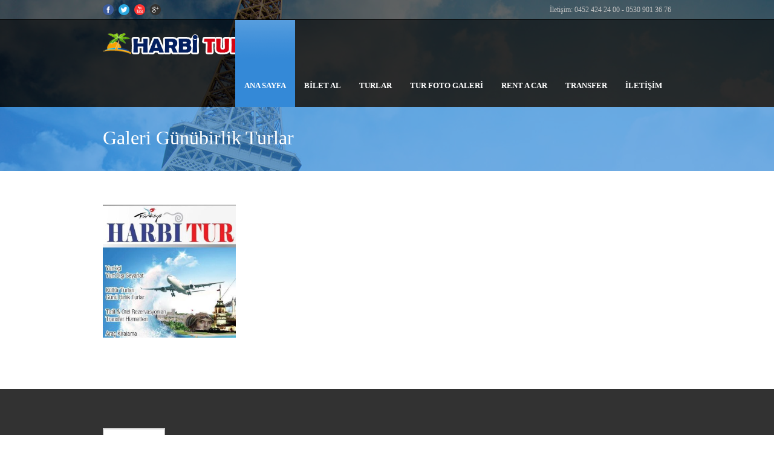

--- FILE ---
content_type: text/html; charset=UTF-8
request_url: https://www.harbitur.com/galeri-gunubirlik-turlar/
body_size: 5899
content:
<!DOCTYPE html>
<!--[if lt IE 7]><html class="no-js lt-ie9 lt-ie8 lt-ie7" lang="tr"
	itemscope 
	itemtype="http://schema.org/Article" 
	prefix="og: http://ogp.me/ns#" > <![endif]-->
<!--[if IE 7]><html class="no-js lt-ie9 lt-ie8" lang="tr"
	itemscope 
	itemtype="http://schema.org/Article" 
	prefix="og: http://ogp.me/ns#" > <![endif]-->
<!--[if IE 8]><html class="no-js lt-ie9" lang="tr"
	itemscope 
	itemtype="http://schema.org/Article" 
	prefix="og: http://ogp.me/ns#" > <![endif]-->
<!--[if gt IE 8]><!--> <html class="no-js" lang="tr"
	itemscope 
	itemtype="http://schema.org/Article" 
	prefix="og: http://ogp.me/ns#" > <!--<![endif]-->
<head>

	<!-- Basic Page Needs
  ================================================== -->
	<meta charset="UTF-8" />
	<title>Galeri Günübirlik Turlar | Harbi Tur Turizm ve Seyahat Acentası</title>

	<!--[if lt IE 9]>
		<script src="http://html5shiv.googlecode.com/svn/trunk/html5.js"></script>
	<![endif]-->

	<!-- CSS
  ================================================== -->
				<meta name="viewport" content="width=device-width, user-scalable=no">
		
	<!--[if IE 7]>
		<link rel="stylesheet" href="https://www.harbitur.com/wp-content/themes/harbitur/stylesheet/ie7-style.css" /> 
		<link rel="stylesheet" href="https://www.harbitur.com/wp-content/themes/harbitur/stylesheet/font-awesome/font-awesome-ie7.min.css" /> 
	<![endif]-->	
	
	
<!-- All in One SEO Pack 2.5 by Michael Torbert of Semper Fi Web Design[757,835] -->
<link rel="canonical" href="https://www.harbitur.com/galeri-gunubirlik-turlar/" />
<meta property="og:title" content="Galeri Günübirlik Turlar | Harbi Tur Turizm ve Seyahat Acentası" />
<meta property="og:type" content="article" />
<meta property="og:url" content="https://www.harbitur.com/galeri-gunubirlik-turlar/" />
<meta property="og:image" content="https://www.harbitur.com/wp-content/uploads/2015/10/harbi-300x168.jpg" />
<meta property="og:site_name" content="Harbi Tur Turizm ve Seyahat Acentası" />
<meta property="article:published_time" content="2015-10-29T13:04:41Z" />
<meta property="article:modified_time" content="2015-10-29T13:04:41Z" />
<meta name="twitter:card" content="summary" />
<meta name="twitter:title" content="Galeri Günübirlik Turlar | Harbi Tur Turizm ve Seyahat Acentası" />
<meta name="twitter:image" content="https://www.harbitur.com/wp-content/uploads/2015/10/harbi-300x168.jpg" />
<meta itemprop="image" content="https://www.harbitur.com/wp-content/uploads/2015/10/harbi-300x168.jpg" />
<!-- /all in one seo pack -->
<link rel='dns-prefetch' href='//fonts.googleapis.com' />
<link rel='dns-prefetch' href='//s.w.org' />
<link rel="alternate" type="application/rss+xml" title="Harbi Tur Turizm ve Seyahat Acentası &raquo; beslemesi" href="https://www.harbitur.com/feed/" />
<link rel="alternate" type="application/rss+xml" title="Harbi Tur Turizm ve Seyahat Acentası &raquo; yorum beslemesi" href="https://www.harbitur.com/comments/feed/" />
		<script type="text/javascript">
			window._wpemojiSettings = {"baseUrl":"https:\/\/s.w.org\/images\/core\/emoji\/12.0.0-1\/72x72\/","ext":".png","svgUrl":"https:\/\/s.w.org\/images\/core\/emoji\/12.0.0-1\/svg\/","svgExt":".svg","source":{"concatemoji":"https:\/\/www.harbitur.com\/wp-includes\/js\/wp-emoji-release.min.js?ver=5.4.18"}};
			/*! This file is auto-generated */
			!function(e,a,t){var n,r,o,i=a.createElement("canvas"),p=i.getContext&&i.getContext("2d");function s(e,t){var a=String.fromCharCode;p.clearRect(0,0,i.width,i.height),p.fillText(a.apply(this,e),0,0);e=i.toDataURL();return p.clearRect(0,0,i.width,i.height),p.fillText(a.apply(this,t),0,0),e===i.toDataURL()}function c(e){var t=a.createElement("script");t.src=e,t.defer=t.type="text/javascript",a.getElementsByTagName("head")[0].appendChild(t)}for(o=Array("flag","emoji"),t.supports={everything:!0,everythingExceptFlag:!0},r=0;r<o.length;r++)t.supports[o[r]]=function(e){if(!p||!p.fillText)return!1;switch(p.textBaseline="top",p.font="600 32px Arial",e){case"flag":return s([127987,65039,8205,9895,65039],[127987,65039,8203,9895,65039])?!1:!s([55356,56826,55356,56819],[55356,56826,8203,55356,56819])&&!s([55356,57332,56128,56423,56128,56418,56128,56421,56128,56430,56128,56423,56128,56447],[55356,57332,8203,56128,56423,8203,56128,56418,8203,56128,56421,8203,56128,56430,8203,56128,56423,8203,56128,56447]);case"emoji":return!s([55357,56424,55356,57342,8205,55358,56605,8205,55357,56424,55356,57340],[55357,56424,55356,57342,8203,55358,56605,8203,55357,56424,55356,57340])}return!1}(o[r]),t.supports.everything=t.supports.everything&&t.supports[o[r]],"flag"!==o[r]&&(t.supports.everythingExceptFlag=t.supports.everythingExceptFlag&&t.supports[o[r]]);t.supports.everythingExceptFlag=t.supports.everythingExceptFlag&&!t.supports.flag,t.DOMReady=!1,t.readyCallback=function(){t.DOMReady=!0},t.supports.everything||(n=function(){t.readyCallback()},a.addEventListener?(a.addEventListener("DOMContentLoaded",n,!1),e.addEventListener("load",n,!1)):(e.attachEvent("onload",n),a.attachEvent("onreadystatechange",function(){"complete"===a.readyState&&t.readyCallback()})),(n=t.source||{}).concatemoji?c(n.concatemoji):n.wpemoji&&n.twemoji&&(c(n.twemoji),c(n.wpemoji)))}(window,document,window._wpemojiSettings);
		</script>
		<style type="text/css">
img.wp-smiley,
img.emoji {
	display: inline !important;
	border: none !important;
	box-shadow: none !important;
	height: 1em !important;
	width: 1em !important;
	margin: 0 .07em !important;
	vertical-align: -0.1em !important;
	background: none !important;
	padding: 0 !important;
}
</style>
	<link rel='stylesheet' id='pkt-style-css'  href='https://www.harbitur.com/wp-content/themes/harbitur/style.css?ver=5.4.18' type='text/css' media='all' />
<link rel='stylesheet' id='pkt-foundation-css'  href='https://www.harbitur.com/wp-content/themes/harbitur/stylesheet/foundation-responsive.css?ver=5.4.18' type='text/css' media='all' />
<link rel='stylesheet' id='style-custom-css'  href='https://www.harbitur.com/wp-content/themes/harbitur/style-custom.css?ver=5.4.18' type='text/css' media='all' />
<link rel='stylesheet' id='Google-Font-Droid+Sans-css'  href='http://fonts.googleapis.com/css?family=Droid+Sans%3An%2Ci%2Cb%2Cbi&#038;subset=latin&#038;ver=5.4.18' type='text/css' media='all' />
<link rel='stylesheet' id='Google-Font-Droid+Serif-css'  href='http://fonts.googleapis.com/css?family=Droid+Serif%3An%2Ci%2Cb%2Cbi&#038;subset=latin&#038;ver=5.4.18' type='text/css' media='all' />
<link rel='stylesheet' id='Google-Font-Open+Sans-css'  href='http://fonts.googleapis.com/css?family=Open+Sans%3An%2Ci%2Cb%2Cbi&#038;subset=latin&#038;ver=5.4.18' type='text/css' media='all' />
<link rel='stylesheet' id='Google-Font-Roboto+Condensed-css'  href='http://fonts.googleapis.com/css?family=Roboto+Condensed%3An%2Ci%2Cb%2Cbi&#038;subset=latin&#038;ver=5.4.18' type='text/css' media='all' />
<link rel='stylesheet' id='wp-block-library-css'  href='https://www.harbitur.com/wp-includes/css/dist/block-library/style.min.css?ver=5.4.18' type='text/css' media='all' />
<link rel='stylesheet' id='contact-form-7-css'  href='https://www.harbitur.com/wp-content/plugins/contact-form-7/includes/css/styles.css?ver=5.0.1' type='text/css' media='all' />
<link rel='stylesheet' id='layerslider_css-css'  href='https://www.harbitur.com/wp-content/themes/harbitur/include/plugin/layerslider/css/layerslider.css?ver=4.6.0' type='text/css' media='all' />
<link rel='stylesheet' id='themeblvd_gmap-css'  href='https://www.harbitur.com/wp-content/plugins/theme-blvd-responsive-google-maps/assets/style.css?ver=1.0' type='text/css' media='all' />
<link rel='stylesheet' id='superfish-css'  href='https://www.harbitur.com/wp-content/themes/harbitur/stylesheet/superfish.css?ver=5.4.18' type='text/css' media='all' />
<link rel='stylesheet' id='fancybox-css'  href='https://www.harbitur.com/wp-content/themes/harbitur/stylesheet/fancybox.css?ver=5.4.18' type='text/css' media='all' />
<link rel='stylesheet' id='fancybox-thumbs-css'  href='https://www.harbitur.com/wp-content/themes/harbitur/stylesheet/jquery.fancybox-thumbs.css?ver=5.4.18' type='text/css' media='all' />
<link rel='stylesheet' id='font-awesome-css'  href='https://www.harbitur.com/wp-content/themes/harbitur/stylesheet/font-awesome/font-awesome.css?ver=5.4.18' type='text/css' media='all' />
<script type='text/javascript' src='https://www.harbitur.com/wp-includes/js/jquery/jquery.js?ver=1.12.4-wp'></script>
<script type='text/javascript' src='https://www.harbitur.com/wp-includes/js/jquery/jquery-migrate.min.js?ver=1.4.1'></script>
<script type='text/javascript' src='https://www.harbitur.com/wp-content/plugins/theme-blvd-responsive-google-maps/assets/jquery.gmap.min.js?ver=3.0'></script>
<script type='text/javascript' src='https://www.harbitur.com/wp-content/themes/harbitur/include/plugin/layerslider/js/layerslider.kreaturamedia.jquery.js?ver=4.6.0'></script>
<script type='text/javascript' src='https://www.harbitur.com/wp-content/themes/harbitur/include/plugin/layerslider/js/jquery-easing-1.3.js?ver=1.3.0'></script>
<script type='text/javascript' src='https://www.harbitur.com/wp-content/themes/harbitur/include/plugin/layerslider/js/jquerytransit.js?ver=0.9.9'></script>
<script type='text/javascript' src='https://www.harbitur.com/wp-content/themes/harbitur/include/plugin/layerslider/js/layerslider.transitions.js?ver=4.6.0'></script>
<script type='text/javascript' src='https://www.harbitur.com/wp-content/themes/harbitur/javascript/jquery.fitvids.js?ver=1.0'></script>
<link rel='https://api.w.org/' href='https://www.harbitur.com/wp-json/' />
<link rel="EditURI" type="application/rsd+xml" title="RSD" href="https://www.harbitur.com/xmlrpc.php?rsd" />
<link rel="wlwmanifest" type="application/wlwmanifest+xml" href="https://www.harbitur.com/wp-includes/wlwmanifest.xml" /> 
<meta name="generator" content="WordPress 5.4.18" />
<link rel='shortlink' href='https://www.harbitur.com/?p=4217' />
<link rel="alternate" type="application/json+oembed" href="https://www.harbitur.com/wp-json/oembed/1.0/embed?url=https%3A%2F%2Fwww.harbitur.com%2Fgaleri-gunubirlik-turlar%2F" />
<link rel="alternate" type="text/xml+oembed" href="https://www.harbitur.com/wp-json/oembed/1.0/embed?url=https%3A%2F%2Fwww.harbitur.com%2Fgaleri-gunubirlik-turlar%2F&#038;format=xml" />
	
<!--[if lt IE 9]>
<style type="text/css">
	div.shortcode-dropcap.circle,
	div.anythingSlider .anythingControls ul a, .flex-control-nav li a, 
	.nivo-controlNav a, ls-bottom-slidebuttons a{
		z-index: 1000;
		position: relative;
		behavior: url(https://www.harbitur.com/wp-content/themes/harbitur/stylesheet/ie-fix/PIE.php);
	}

	ul.gdl-accordion li, ul.gdl-toggle-box li{ overflow: hidden; }
	
		
</style>
<![endif]-->
</head>
<body class="page-template-default page page-id-4217">
<div class="body-outer-wrapper">
	<div class="body-wrapper">
		<div class="header-outer-wrapper no-top-slider">
			<div class="header-area-wrapper">
				<!-- top navigation -->
									<div class="top-navigation-wrapper boxed-style">
						<div class="top-navigation-container container">
							<div class="top-social-wrapper"><div id="gdl-social-icon" class="social-wrapper gdl-retina"><div class="social-icon-wrapper"><div class="social-icon"><a target="_blank" href="https://www.facebook.com/harbitur"><img src="https://www.harbitur.com/wp-content/themes/harbitur/images/icon/social-icon/facebook.png" alt="facebook" width="18" height="18" /></a></div><div class="social-icon"><a target="_blank" href="#"><img src="https://www.harbitur.com/wp-content/themes/harbitur/images/icon/social-icon/twitter.png" alt="twitter" width="18" height="18" /></a></div><div class="social-icon"><a target="_blank" href="#"><img src="https://www.harbitur.com/wp-content/themes/harbitur/images/icon/social-icon/youtube.png" alt="youtube" width="18" height="18" /></a></div><div class="social-icon"><a target="_blank" href="#"><img src="https://www.harbitur.com/wp-content/themes/harbitur/images/icon/social-icon/google-plus.png" alt="google_plus" width="18" height="18" /></a></div></div></div></div><div class="top-navigation-right-text">İletişim: 0452 424 24 00 - 0530 901 36 76</div>							<div class="clear"></div>
						</div>
					</div> <!-- top navigation wrapper -->
								
				<div class="header-wrapper boxed-style">
					<div class="header-container container">
						<!-- Get Logo -->
						<div class="logo-wrapper">
							<a href="https://www.harbitur.com"><img src="https://www.harbitur.com/wp-content/uploads/2015/10/logoo4.png" alt=""/></a>						</div>

						<!-- Navigation -->
						<div class="gdl-navigation-wrapper">
							<div class="responsive-menu-wrapper"><select id="menu-main" class="menu dropdown-menu"><option value="" class="blank">&#8212; Main Menu &#8212;</option><option class="menu-item menu-item-type-custom menu-item-object-custom menu-item-home menu-item-has-children menu-item-4067 menu-item-depth-0" value="http://www.harbitur.com/">Ana Sayfa</option>	<option class="menu-item menu-item-type-custom menu-item-object-custom menu-item-4094 menu-item-depth-1" value="#">- Kurumsal</option>
	<option class="menu-item menu-item-type-post_type menu-item-object-page menu-item-4209 menu-item-depth-1" value="https://www.harbitur.com/hakkimizda/">- Hakkımızda</option>
	<option class="menu-item menu-item-type-post_type menu-item-object-page menu-item-4208 menu-item-depth-1" value="https://www.harbitur.com/hizmetlerimiz/">- Hizmetlerimiz</option>

<option class="menu-item menu-item-type-post_type menu-item-object-page menu-item-4111 menu-item-depth-0" value="https://www.harbitur.com/bilet-al/">Bilet Al</option>
<option class="menu-item menu-item-type-custom menu-item-object-custom menu-item-has-children menu-item-4071 menu-item-depth-0" value="#">Turlar</option>	<option class="menu-item menu-item-type-post_type menu-item-object-page menu-item-4257 menu-item-depth-1" value="https://www.harbitur.com/gunubirlik-turlar/">- Günübirlik Turlar</option>
	<option class="menu-item menu-item-type-post_type menu-item-object-page menu-item-4256 menu-item-depth-1" value="https://www.harbitur.com/yurt-ici-turlar/">- Yurt İçi Turlar</option>
	<option class="menu-item menu-item-type-post_type menu-item-object-page menu-item-5882 menu-item-depth-1" value="https://www.harbitur.com/ordu-cikisli-turlar/">- ORDU ÇIKIŞLI TURLAR</option>
	<option class="menu-item menu-item-type-post_type menu-item-object-page menu-item-5886 menu-item-depth-1" value="https://www.harbitur.com/fatsa-cikisli-turlar/">- FATSA ÇIKIŞLI TURLAR</option>
	<option class="menu-item menu-item-type-post_type menu-item-object-page menu-item-5883 menu-item-depth-1" value="https://www.harbitur.com/unye-cikisli-turlar/">- ÜNYE ÇIKIŞLI TURLAR</option>
	<option class="menu-item menu-item-type-post_type menu-item-object-page menu-item-4254 menu-item-depth-1" value="https://www.harbitur.com/yurt-disi-turlar-2/">- Yurt Dışı Turlar</option>
	<option class="menu-item menu-item-type-post_type menu-item-object-page menu-item-4255 menu-item-depth-1" value="https://www.harbitur.com/turlarimiz/">- Turlarımız</option>

<option class="menu-item menu-item-type-custom menu-item-object-custom current-menu-ancestor current-menu-parent menu-item-has-children menu-item-4222 menu-item-depth-0" value="#">Tur Foto Galeri</option>	<option class="menu-item menu-item-type-post_type menu-item-object-page current-menu-item page_item page-item-4217 current_page_item menu-item-4219 menu-item-depth-1" value="https://www.harbitur.com/galeri-gunubirlik-turlar/" selected="selected">- Galeri Günübirlik Turlar</option>
	<option class="menu-item menu-item-type-post_type menu-item-object-page menu-item-4220 menu-item-depth-1" value="https://www.harbitur.com/galeri-yurt-disi-turlar/">- Galeri Yurt Dışı Turlar</option>
	<option class="menu-item menu-item-type-post_type menu-item-object-page menu-item-4221 menu-item-depth-1" value="https://www.harbitur.com/galeri-yurt-ici-turlar/">- Galeri Yurt İçi Turlar</option>

<option class="menu-item menu-item-type-custom menu-item-object-custom menu-item-has-children menu-item-4072 menu-item-depth-0" value="#">Rent A Car</option>	<option class="menu-item menu-item-type-post_type menu-item-object-package menu-item-4592 menu-item-depth-1" value="https://www.harbitur.com/package/arac-kiralama-3/">- Araç Kiralama</option>

<option class="menu-item menu-item-type-post_type menu-item-object-package menu-item-has-children menu-item-4597 menu-item-depth-0" value="https://www.harbitur.com/package/transfer-hizmetleritasima/">Transfer</option>	<option class="menu-item menu-item-type-post_type menu-item-object-package menu-item-4603 menu-item-depth-1" value="https://www.harbitur.com/package/yurt-ici-yolcu-tasima/">- YURT İÇİ YOLCU TAŞIMA/TRANSFER</option>

<option class="menu-item menu-item-type-post_type menu-item-object-page menu-item-4092 menu-item-depth-0" value="https://www.harbitur.com/iletisim/">İletişim</option>
</select></div><div class="clear"></div><div class="navigation-wrapper sliding-bar"><div class="gdl-current-menu" ></div><div class="main-superfish-wrapper" id="main-superfish-wrapper" ><ul id="menu-main-1" class="sf-menu"><li id="menu-item-4067" class="menu-item menu-item-type-custom menu-item-object-custom menu-item-home menu-item-has-children menu-item-4067"><a href="http://www.harbitur.com/">Ana Sayfa</a>
<ul class="sub-menu">
	<li id="menu-item-4094" class="menu-item menu-item-type-custom menu-item-object-custom menu-item-4094"><a href="#">Kurumsal</a></li>
	<li id="menu-item-4209" class="menu-item menu-item-type-post_type menu-item-object-page menu-item-4209"><a href="https://www.harbitur.com/hakkimizda/">Hakkımızda</a></li>
	<li id="menu-item-4208" class="menu-item menu-item-type-post_type menu-item-object-page menu-item-4208"><a href="https://www.harbitur.com/hizmetlerimiz/">Hizmetlerimiz</a></li>
</ul>
</li>
<li id="menu-item-4111" class="menu-item menu-item-type-post_type menu-item-object-page menu-item-4111"><a href="https://www.harbitur.com/bilet-al/">Bilet Al</a></li>
<li id="menu-item-4071" class="menu-item menu-item-type-custom menu-item-object-custom menu-item-has-children menu-item-4071"><a href="#">Turlar</a>
<ul class="sub-menu">
	<li id="menu-item-4257" class="menu-item menu-item-type-post_type menu-item-object-page menu-item-4257"><a href="https://www.harbitur.com/gunubirlik-turlar/">Günübirlik Turlar</a></li>
	<li id="menu-item-4256" class="menu-item menu-item-type-post_type menu-item-object-page menu-item-4256"><a href="https://www.harbitur.com/yurt-ici-turlar/">Yurt İçi Turlar</a></li>
	<li id="menu-item-5882" class="menu-item menu-item-type-post_type menu-item-object-page menu-item-5882"><a href="https://www.harbitur.com/ordu-cikisli-turlar/">ORDU ÇIKIŞLI TURLAR</a></li>
	<li id="menu-item-5886" class="menu-item menu-item-type-post_type menu-item-object-page menu-item-5886"><a href="https://www.harbitur.com/fatsa-cikisli-turlar/">FATSA ÇIKIŞLI TURLAR</a></li>
	<li id="menu-item-5883" class="menu-item menu-item-type-post_type menu-item-object-page menu-item-5883"><a href="https://www.harbitur.com/unye-cikisli-turlar/">ÜNYE ÇIKIŞLI TURLAR</a></li>
	<li id="menu-item-4254" class="menu-item menu-item-type-post_type menu-item-object-page menu-item-4254"><a href="https://www.harbitur.com/yurt-disi-turlar-2/">Yurt Dışı Turlar</a></li>
	<li id="menu-item-4255" class="menu-item menu-item-type-post_type menu-item-object-page menu-item-4255"><a href="https://www.harbitur.com/turlarimiz/">Turlarımız</a></li>
</ul>
</li>
<li id="menu-item-4222" class="menu-item menu-item-type-custom menu-item-object-custom current-menu-ancestor current-menu-parent menu-item-has-children menu-item-4222"><a href="#">Tur Foto Galeri</a>
<ul class="sub-menu">
	<li id="menu-item-4219" class="menu-item menu-item-type-post_type menu-item-object-page current-menu-item page_item page-item-4217 current_page_item menu-item-4219"><a href="https://www.harbitur.com/galeri-gunubirlik-turlar/" aria-current="page">Galeri Günübirlik Turlar</a></li>
	<li id="menu-item-4220" class="menu-item menu-item-type-post_type menu-item-object-page menu-item-4220"><a href="https://www.harbitur.com/galeri-yurt-disi-turlar/">Galeri Yurt Dışı Turlar</a></li>
	<li id="menu-item-4221" class="menu-item menu-item-type-post_type menu-item-object-page menu-item-4221"><a href="https://www.harbitur.com/galeri-yurt-ici-turlar/">Galeri Yurt İçi Turlar</a></li>
</ul>
</li>
<li id="menu-item-4072" class="menu-item menu-item-type-custom menu-item-object-custom menu-item-has-children menu-item-4072"><a href="#">Rent A Car</a>
<ul class="sub-menu">
	<li id="menu-item-4592" class="menu-item menu-item-type-post_type menu-item-object-package menu-item-4592"><a href="https://www.harbitur.com/package/arac-kiralama-3/">Araç Kiralama</a></li>
</ul>
</li>
<li id="menu-item-4597" class="menu-item menu-item-type-post_type menu-item-object-package menu-item-has-children menu-item-4597"><a href="https://www.harbitur.com/package/transfer-hizmetleritasima/">Transfer</a>
<ul class="sub-menu">
	<li id="menu-item-4603" class="menu-item menu-item-type-post_type menu-item-object-package menu-item-4603"><a href="https://www.harbitur.com/package/yurt-ici-yolcu-tasima/">YURT İÇİ YOLCU TAŞIMA/TRANSFER</a></li>
</ul>
</li>
<li id="menu-item-4092" class="menu-item menu-item-type-post_type menu-item-object-page menu-item-4092"><a href="https://www.harbitur.com/iletisim/">İletişim</a></li>
</ul><div class="clear"></div></div><div class="clear"></div></div>							<div class="clear"></div>
						</div>
						<div class="clear"></div>
					</div> <!-- header container -->
				</div> <!-- header area -->		
			</div> <!-- header wrapper -->		
			<div class="page-header-wrapper gdl-container-color boxed-style gdl-border-x bottom"><div class="page-header-overlay"></div><div class="page-header-container container"><h1 class="page-header-title">Galeri Günübirlik Turlar</h1><div class="clear"></div></div></div>		</div> <!-- header outer wrapper --><div class="content-outer-wrapper">
	<div class="page-full-wrapper">
			
	<div id="post-4217" class="post-4217 page type-page status-publish hentry">
	<div class="page-wrapper single-page ">
		<div class="gdl-page-item">
		<div class="container"><div class="row"><div class="twelve columns mb0"><div class="gdl-page-content"></div></div><div class="clear"></div></div></div><div class="container"><div class="row"><div class="twelve columns gallery-item-class gallery-item-class-0 mb45"><div class="gdl-gallery-item"><div class="row"><div class="three columns mb40"><div class="gdl-gallery-image"><img src="https://www.harbitur.com/wp-content/uploads/2024/11/453300127_2024321844629800_825455487120704708_n-400x400.jpg" alt="" /></div></div><div class="clear"></div></div></div></div><div class="clear"></div></div></div>		</div> <!-- gdl page item -->
		<div class="clear"></div>
	</div> <!-- page wrapper -->
	</div> <!-- post class -->
</div> <!-- page-full-wrapper --></div> <!-- content outer wrapper -->
				
		
		<div class="footer-wrapper boxed-style">

		<!-- Get Footer Widget -->
							<div class="container footer-container">
				<div class="footer-widget-wrapper">
					<div class="row">
						<div class="four columns gdl-footer-1 mb0"><div class="custom-sidebar widget_media_gallery" id="media_gallery-3" >
		<style type="text/css">
			#gallery-1 {
				margin: auto;
			}
			#gallery-1 .gallery-item {
				float: left;
				margin-top: 10px;
				text-align: center;
				width: 33%;
			}
			#gallery-1 img {
				border: 2px solid #cfcfcf;
			}
			#gallery-1 .gallery-caption {
				margin-left: 0;
			}
			/* see gallery_shortcode() in wp-includes/media.php */
		</style>
		<div id='gallery-1' class='gallery galleryid-4217 gallery-columns-3 gallery-size-thumbnail'><dl class='gallery-item'>
			<dt class='gallery-icon landscape'>
				<a href='https://www.harbitur.com/gezi-tur-2/'><img width="150" height="150" src="https://www.harbitur.com/wp-content/uploads/2025/11/GEZİ-TUR-1-150x150.png" class="attachment-thumbnail size-thumbnail" alt="" /></a>
			</dt></dl>
			<br style='clear: both' />
		</div>
</div><div class="custom-sidebar widget_categories" id="categories-3" ><h3 class="custom-sidebar-title">SİNOP TURU</h3>		<ul>
				<li class="cat-item cat-item-1"><a href="https://www.harbitur.com/Kategori/genel/">Genel</a>
</li>
		</ul>
			</div><div class="custom-sidebar widget_categories" id="categories-4" ><h3 class="custom-sidebar-title">AMASYA TURU</h3>		<ul>
				<li class="cat-item cat-item-1"><a href="https://www.harbitur.com/Kategori/genel/">Genel</a>
</li>
		</ul>
			</div></div><div class="four columns gdl-footer-2 mb0"></div><div class="four columns gdl-footer-3 mb0"></div>						<div class="clear"></div>
					</div> <!-- close row -->
					
					<!-- Get Copyright Text -->
																<div class="copyright-wrapper">
							<div class="copyright-border"></div>
							<div class="copyright-left">
								Harbi Tur  Turizm Seyahat Acentası<br> M.K.P. Mah. Aydınlık Sk. Tevfik Koç Ap. No:2 Kat: 1 Fatsa-Ordu <br>
Tel: (0452) 424 24 00

www.harbitur.com
Email: info@harbitur.com							</div>
						</div>
										
				</div>
			</div> 
		
		</div><!-- footer wrapper -->
	</div> <!-- body wrapper -->
</div> <!-- body outer wrapper -->
	
<script type="text/javascript">jQuery(document).ready(function(){});</script>	<script>
		var getElementsByClassName=function(a,b,c){if(document.getElementsByClassName){getElementsByClassName=function(a,b,c){c=c||document;var d=c.getElementsByClassName(a),e=b?new RegExp("\\b"+b+"\\b","i"):null,f=[],g;for(var h=0,i=d.length;h<i;h+=1){g=d[h];if(!e||e.test(g.nodeName)){f.push(g)}}return f}}else if(document.evaluate){getElementsByClassName=function(a,b,c){b=b||"*";c=c||document;var d=a.split(" "),e="",f="http://www.w3.org/1999/xhtml",g=document.documentElement.namespaceURI===f?f:null,h=[],i,j;for(var k=0,l=d.length;k<l;k+=1){e+="[contains(concat(' ', @class, ' '), ' "+d[k]+" ')]"}try{i=document.evaluate(".//"+b+e,c,g,0,null)}catch(m){i=document.evaluate(".//"+b+e,c,null,0,null)}while(j=i.iterateNext()){h.push(j)}return h}}else{getElementsByClassName=function(a,b,c){b=b||"*";c=c||document;var d=a.split(" "),e=[],f=b==="*"&&c.all?c.all:c.getElementsByTagName(b),g,h=[],i;for(var j=0,k=d.length;j<k;j+=1){e.push(new RegExp("(^|\\s)"+d[j]+"(\\s|$)"))}for(var l=0,m=f.length;l<m;l+=1){g=f[l];i=false;for(var n=0,o=e.length;n<o;n+=1){i=e[n].test(g.className);if(!i){break}}if(i){h.push(g)}}return h}}return getElementsByClassName(a,b,c)},
			dropdowns = getElementsByClassName( 'dropdown-menu' );
		for ( i=0; i<dropdowns.length; i++ )
			dropdowns[i].onchange = function(){ if ( this.value != '' ) window.location.href = this.value; }
	</script>
	<script type='text/javascript'>
/* <![CDATA[ */
var wpcf7 = {"apiSettings":{"root":"https:\/\/www.harbitur.com\/wp-json\/contact-form-7\/v1","namespace":"contact-form-7\/v1"},"recaptcha":{"messages":{"empty":"L\u00fctfen robot olmad\u0131\u011f\u0131n\u0131z\u0131 do\u011frulay\u0131n."}}};
/* ]]> */
</script>
<script type='text/javascript' src='https://www.harbitur.com/wp-content/plugins/contact-form-7/includes/js/scripts.js?ver=5.0.1'></script>
<script type='text/javascript' src='https://www.harbitur.com/wp-content/themes/harbitur/javascript/superfish.js?ver=1.0'></script>
<script type='text/javascript' src='https://www.harbitur.com/wp-content/themes/harbitur/javascript/supersub.js?ver=1.0'></script>
<script type='text/javascript' src='https://www.harbitur.com/wp-content/themes/harbitur/javascript/hoverIntent.js?ver=1.0'></script>
<script type='text/javascript' src='https://www.harbitur.com/wp-content/themes/harbitur/javascript/jquery.easing.js?ver=1.0'></script>
<script type='text/javascript'>
/* <![CDATA[ */
var ATTR = {"enable":"enable","width":"80","height":"45"};
/* ]]> */
</script>
<script type='text/javascript' src='https://www.harbitur.com/wp-content/themes/harbitur/javascript/jquery.fancybox.js?ver=1.0'></script>
<script type='text/javascript' src='https://www.harbitur.com/wp-content/themes/harbitur/javascript/jquery.fancybox-media.js?ver=1.0'></script>
<script type='text/javascript' src='https://www.harbitur.com/wp-content/themes/harbitur/javascript/jquery.fancybox-thumbs.js?ver=1.0'></script>
<script type='text/javascript' src='https://www.harbitur.com/wp-content/themes/harbitur/javascript/gdl-scripts.js?ver=1.0'></script>
<script type='text/javascript' src='https://www.harbitur.com/wp-includes/js/wp-embed.min.js?ver=5.4.18'></script>

</body>
</html>

--- FILE ---
content_type: text/css
request_url: https://www.harbitur.com/wp-content/themes/harbitur/stylesheet/foundation-responsive.css?ver=5.4.18
body_size: 1480
content:
/* #Foundation Style
================================================== */
.row .column, .row .columns{ -webkit-box-sizing: border-box; -moz-box-sizing: border-box; box-sizing: border-box; }

.container{ margin: 0px auto; padding: 0px 20px; max-width: 960px; }

.row { width: 1140px; max-width: 100%; margin: 0 auto; }
.row .row { width: auto; max-width: none; min-width: 0; margin: 0 -10px; }

.column, .columns { float: left; min-height: 1px; padding: 0 10px; position: relative; }
.column.wrapper, .columns.wrapper{ padding: 0px; }

.row .one { width: 8.333%; }
.row .two { width: 16.667%; }
.row .three { width: 25%; }
.row .four { width: 33.333%; }
.row .five { width: 41.667%; }
.row .six { width: 50%; }
.row .seven { width: 58.333%; }
.row .eight { width: 66.667%; }
.row .nine { width: 75%; }
.row .ten { width: 83.333%; }
.row .eleven { width: 91.667%; }
.row .twelve { width: 100%; }

.row .one-fifth{ width: 20%; }
.row .one-sixth{ width: 16.667; }

img{ max-width: 100%; height: auto; }
img { -ms-interpolation-mode: bicubic; }
object, embed { max-width: 100%; }

/* #Foundation Mobile Size
================================================== */
@media only screen and (max-width: 767px) {
	body { -webkit-text-size-adjust: none; -ms-text-size-adjust: none;
		width: 100%; min-width: 0; margin-left: 0; margin-right: 0; padding-left: 0; padding-right: 0; }
		
	.container{ margin: 0px auto; max-width: 420px; }
	
	.row { width: auto; min-width: 0; margin-left: 0; margin-right: 0; }

	.row .column, .row .columns { width: 100%; float: none; }

	.column:last-child, .columns:last-child { float: none; }
	[class*="column"] + [class*="column"]:last-child { float: none; }

	.column:before, .columns:before, .column:after, .columns:after { content: ""; display: table; }
	.column:after, .columns:after { clear: both; }
}

/* #Custom Style
================================================== */

/*--- header area ---*/
div.header-wrapper .responsive-menu-wrapper{ display: none; }

/* #Custom Ipad size
================================================== */
@media only screen and (max-width: 959px) {
	body div.logo-wrapper { float: none; padding-bottom: 20px; }
	
	body div.gdl-current-menu{ display: none; }
	body div.gdl-navigation-wrapper { float: none; text-align: center; }
	body div#main-superfish-wrapper { display: inline-block; padding-top: 0px; }
	
	body div.header-outer-wrapper.full-slider .header-area-wrapper { position: static; }
	
	div.ls-packagetour .ls-nav-prev, 
	div.ls-packagetour .ls-nav-next, 
	div.gdl-top-slider .nivo-directionNav a.nivo-prevNav, 
	div.gdl-top-slider .nivo-directionNav a.nivo-nextNav, 
	div.gdl-top-slider .flex-direction-nav li .flex-prev,
	div.gdl-top-slider .flex-direction-nav li .flex-next{ margin-top: -37px !important; }
}

/* #Custom Mobile size
================================================== */
@media only screen and (max-width: 767px) {
	/*--- header area ---*/
	div.top-search-wrapper{ float: none; margin-left: 0px; display: none; }
	div.top-social-wrapper{ float: none; display: block; text-align: center; padding-bottom: 0px; margin: 0px; }	
	div.top-social-wrapper #gdl-social-icon{ display: inline-block; float: none; }	
	div.top-navigation-left-text{ float: none; padding: 0px; margin: 0px; padding-bottom: 3px; }	
	div.top-navigation-right-text{ float: none; padding: 0px; margin: 0px; padding-bottom: 3px; }
	
	div.header-wrapper .logo-wrapper{ float: none; padding: 20px 0px 20px; }
	div.header-wrapper .gdl-navigation-wrapper{ float: none; padding-bottom: 20px; }
	div.header-wrapper .responsive-menu-wrapper{ display: block; } 
	div.header-wrapper .navigation-wrapper{ display: none; }
	
	/*--- sidebar ---*/
	div.gdl-left-sidebar .sidebar-wrapper,
	div.gdl-right-sidebar .sidebar-wrapper { padding-left: 0px; padding-right: 0px; }
	div.gdl-sidebar-wrapper.gdl-border-y{ background: none; }
	
	/*--- under slider ---*/
	div.gdl-top-slider{ min-height: 0px !important; }
	div.under-slider-wrapper{ text-align: center; }
	div.under-slider-inner-wrapper.button-on{ padding-right: 0px; }
	div.under-slider-wrapper .under-slider-button{ position: static; margin-top: 15px; }
	
	/*--- single page ---*/
	div.single-portfolio .port-media-wrapper { max-width: 100%; width: 100%; float: none; margin-bottom: 20px; }
	div.single-portfolio .port-content-wrapper { overflow: visible; }
	div.single-portfolio .port-nav .port-prev-nav, div.single-portfolio .port-nav .port-next-nav { margin-bottom: 15px; }
	
	div.gdl-package-full .package-info-wrapper{ text-align: center; }
	div.gdl-package-full .package-info-wrapper .package-info{ text-align: left; }
	div.gdl-package-full .package-info-wrapper .package-book-now-button{ position: static; margin-top: 15px; margin-bottom: 5px; }
	/*--- page item ---*/
	div.gdl-blog-medium .blog-medium-media-wrapper{ margin-right: 0px; margin-bottom: 15px; float: none; width: 100%; }
	
	div.gdl-package-medium .package-media-wrapper{ margin-right: 0px; margin-bottom: 15px; float: none;
		width: 100%; max-width: 100%; }
	
	div.port-nav-wrapper { margin-bottom: 20px; display: inline-block; }	
	
	div.price-item{ margin-bottom: 20px; }
	
	div.feature-media-item-class.eight .feature-media-thumbnail, 
	div.feature-media-item-class.nine .feature-media-thumbnail, 
	div.feature-media-item-class.twelve .feature-media-thumbnail{ max-width: 100%; width: 100%; float: none; margin-right: 0px; margin-bottom: 20px; }
	
	body div.stunning-text-wrapper .stunning-text-inner-wrapper { padding: 26px 25px !important; }
	
	div.footer-twitter-wrapper .gdl-twitter-wrapper{ padding-left: 10px; }

	/*--- shortcode ---*/
	.shortcode1-4, .shortcode1-4.last, 
	.shortcode1-3, .shortcode1-3.last, 
	.shortcode1-2, .shortcode1-2.last,
    .shortcode2-3, .shortcode2-3.last, 
	.shortcode3-4, .shortcode3-4.last,
	.shortcode1-5, .shortcode1-5.last, 
	.shortcode2-5, .shortcode2-5.last,
	.shortcode3-5, .shortcode3-5.last, 
	.shortcode4-5, .shortcode4-5.last{ width: 100%; }
	
	/*--- stunning-text ---*/
	div.stunning-text-wrapper .stunning-text-icon { float:none; margin: 0px auto 10px; }
	div.stunning-text-wrapper { text-align: center; }
	
	/*--- slider ---*/
	.flex-caption{ display: none !important; }
	.nivo-caption{ display: none !important; }
	.anythingSlider{ display: none !important; }
	
	/*--- footer ---*/
	div.copyright-left, div.copyright-right{ float: none; text-align: center; }
	
}